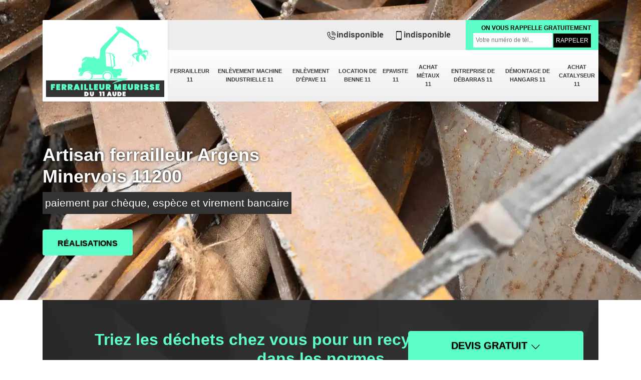

--- FILE ---
content_type: text/html; charset=UTF-8
request_url: https://www.ferrailleur-11.fr/artisan-ferrailleur-argens-minervois-11200
body_size: 4883
content:
<!DOCTYPE html>
<html dir="ltr" lang="fr-FR">
<head>
		<meta charset="UTF-8" />
    <meta name=viewport content="width=device-width, initial-scale=1.0, minimum-scale=1.0 maximum-scale=1.0">
    <meta http-equiv="content-type" content="text/html; charset=UTF-8" >
    <title>Artisan ferrailleur à Argens Minervois tel: 04.82.29.48.76</title>
        <meta name="description" content="Ferrailleur professionnel à Argens Minervois 11200, Ferrailleur Meurisse propose ses services pour s'occuper de l'enlèvement de ferrailles. Peut également acheter vos métaux">        
    <link rel="shortcut icon" href="/skins/default/images/favicon.ico" type="image/x-icon">
	<link rel="icon" href="/skins/default/images/favicon.ico" type="image/x-icon"> 
  <link href="/skins/default/css/style.css" rel="stylesheet" type="text/css"/>
 

    
</head>
<body class="Desktop ville">
    <div class="boxed-container">
      
      <header class="site-header"><div class="container"><div class="header__container"><div class="header"><div class="header__logo"><a href="/" title="Ferrailleur Meurisse"><img loading="lazy" src="/skins/default/images/logo.png" alt="Ferrailleur Meurisse"></a></div><nav class="nav header__navigation"><ul class="nav-list"><li class="nav-item"><a href="/">Ferrailleur 11</a></li><li class="nav-item"><a href="entreprise-enlevement-machine-industrielle-aude-11">Enlèvement machine industrielle 11</a></li><li class="nav-item"><a href="entreprise-enlevement-epave-aude-11">Enlèvement d'épave 11</a></li><li class="nav-item"><a href="entreprise-location-benne-aude-11">Location de benne 11</a></li><li class="nav-item"><a href="artisan-epaviste-aude-11">Epaviste 11</a></li><li class="nav-item"><a href="entreprise-achat-metaux-aude-11">Achat métaux 11</a></li><li class="nav-item"><a href="entreprise-debarras-aude-11">Entreprise de débarras 11</a></li><li class="nav-item"><a href="entreprise-demontage-hangars-aude-11">Démontage de hangars 11</a></li><li class="nav-item"><a href="entreprise-achat-catalyseur-aude-11">Achat catalyseur 11</a></li></ul></nav><div class="header__top"><div class="header__top_wdg tel-top"><a href="tel:indisponible"><img loading="lazy" src="/skins/default/images/icon/icon-fixe-mob.png" alt="fixe-top">indisponible</a><a href="tel:indisponible"><img loading="lazy" src="/skins/default/images/icon/icon-portable-mob.png" alt="portable-top">indisponible</a></div><div class="header__top_wdg rappel-gratuit"><strong>On vous rappelle gratuitement</strong><form action="/message.php" method="post" id="rappel_immediat"><input type="text" name="mail" id="mail2" value=""><input type="hidden" name="type" value="rappel"><input type="text" name="numtel" required="" placeholder="Votre numéro de tél..." class="form-input"><input type="submit" name="OK" value="RAPPELER" class=" btn btn-submit"></form></div></div></div></div></div></header><div class="homeslider"><div class="carouselSlider"><div class="fadeOut owl-carousel owl-theme"><div class="item" style="background-image: url(/skins/default/images/img/bg-273.webp);"></div></div></div><div class="container"><div class="captionSlider"><h1>Artisan ferrailleur Argens Minervois 11200</h1><p class="paiement">paiement par chèque, espèce et virement bancaire</p><a href="/realisations" title="Contactez-nous" class="btn btn-custom">Réalisations</a></div></div></div><div class="Devisgratuit"><p class="btn-button">Devis gratuit <img loading="lazy" src="/skins/default/images/icon/icon-drop.png" alt="icon-drop"></p><form action="/message.php" method="post" id="FormDevis"><input type="text" name="mail" id="mail" value=""><input type="text" name="nom" required="" class="form-input" placeholder="Votre Nom"><input type="text" name="code_postal" required="" class="form-input" placeholder="Votre code postal"><input type="text" name="email" required="" class="form-input" placeholder="Votre email"><input type="text" name="telephone" required="" class="form-input" placeholder="Votre téléphone"><textarea name="message" required="" class="form-input" placeholder="Votre message"></textarea><input type="submit" value="Envoyer ma demande" class="btn btn-submit"></form></div>
      <div class="Contenu"><div class="container"><div class="corps"><div class="mainleft"><div class="Block Block0"><div class="bloc-une"><h2>Triez les déchets chez vous pour un recyclage de ferrailles dans les normes</h2><p>Si vous avez des activités qui génèrent des déchets métalliques, vous pourrez de  chez vous  trier les déchets selon le type de métaux.  Vous pourrez trier les métaux ferreux et les métaux non ferreux. À Argens Minervois, pour une revente de déchets métalliques ou de ferrailles, vous pourrez vous adresser à Ferrailleur Meurisse.  Il vous les achètera à un prix juste  afin que vous en tiriez profit. Contactez-le pour plus de détails si vous résidez à {vile}, dans le 11200.</p></div></div><div class="Block Block1"><div class="row"><div class="col-md-5"><div class="ImgContenu" style="background-image: url(/photos/6074112-ferrailleur-11200-1.jpg);"></div></div><div class="col-md-7"><div class="bloc-une"><h2>Quels types de métaux peuvent faire l’objet de rachats par un ferrailleur ?</h2><p>Les ferrailleurs achètent une large gamme de métaux, y compris le fer, l'acier, l'aluminium, le cuivre, le laiton, le bronze, le zinc, le plomb et l'étain. Ils peuvent également racheter des métaux moins courants, tels que le nickel, le titane, le magnésium et le tungstène. Les prix d'achat dépendent de la quantité et de la qualité des métaux. Pour savoir si un ferrailleur peut racheter vos métaux et à quel prix, contactez une entreprise spécialisée dans le rachat de ferraille et de métaux.</p></div></div></div></div><div class="Block Block2"><div class="row"><div class="col-md-5"><div class="ImgContenu" style="background-image: url(/photos/6074112-ferrailleur-11200-2.jpg);"></div></div><div class="col-md-7"><div class="bloc-une"><h2>Pour la vente de déchets métalliques, adressez-vous au ferrailleur Ferrailleur Meurisse,  à Argens Minervois, dans le 11200</h2><p>Si votre activité génère des déchets métalliques, vous pourrez vous adresser à Ferrailleur Meurisse ? C’est  un ferrailleur  qui propose ses services le 11200. Il peut mettre à votre disposition une benne pour stocker les déchets et il les récupèrera lorsque la benne sera remplie. Il payera à un prix juste indexé au cours du marché.  Pour de plus amples détails sur ses services, contactez-le si vous êtes à Argens Minervois, dans le 11200. N’hésitez pas à l’appeler. </p></div></div></div></div><div class="Block Block3"><div class="row"><div class="col-md-5"><div class="ImgContenu" style="background-image: url(/photos/6074112-ferrailleur-11200-3.jpg);"></div></div><div class="col-md-7"><div class="bloc-une"><h2>Adressez-vous  à Ferrailleur Meurisse pour la démolition d’un hangar métallique à Argens Minervois</h2><p>Si vous avez un hangar métallique à démolir, vous pourrez vous adresser à Ferrailleur Meurisse. Ce ferrailleur dispose d’une équipe qualifiée, habilitée à procéder à une démolition d’un hangar métallique dans le respect des règles de sécurité.  Ce ferrailleur a une bonne notoriété. Si vous sollicitez ses services, il prendra en charge la démolition,  et achètera vos ferrailles à un prix juste en vue de les recycler.  Contactez-le pour plus de détails si vous résidez à Argens Minervois, dans le 11200. Il vous fera un bon prix. Appelez-le. 

</p></div></div></div></div><div class="Block Block4"><div class="row"><div class="col-md-5"><div class="ImgContenu" style="background-image: url(/photos/6074112-ferrailleur-11200-4.jpg);"></div></div><div class="col-md-7"><div class="bloc-une"><h2>Ferrailleur Meurisse, un professionnel en recyclage de ferraille à contacter à Argens Minervois, dans le 11200</h2><p>Recycler les déchets métalliques permet de contribuer à la protection de l’environnement. Les activités de recyclage deviennent  des activités importantes,  stratégiques. À Argens Minervois, vous pourrez vous adressez à Ferrailleur Meurisse pour une vente et un recyclage des déchets métalliques.  Ce ferrailleur  achète tous types de métaux  ferreux ou non ferreux.  Si vous en disposez chez vous, n’hésitez pas à le contacter. Il vous  les achètera à un prix attractif. Contactez-le si vous résidez à Argens Minervois, dans le 11200. 
</p></div></div></div></div><div class="Block Block5"><div class="row"><div class="col-md-6"><div class="ImgContenu" style="background-image: url(/photos/6074112-ferrailleur-11200-5.jpg);"></div></div><div class="col-md-6"><div class="bloc-une"><h2>	Rachat de ferraille à la suite d’une construction de maison : faites appel au ferrailleur Ferrailleur Meurisse</h2><p>Si vous avez terminé la construction de votre maison et que vous cherchez à vous débarrasser de vos déchets métalliques, notre entreprise de ferraille, Ferrailleur Meurisse, peut vous aider. Nous offrons des services de rachat de ferraille pour les déchets métalliques de construction, y compris les tuyaux, les poutres, les clôtures, les escaliers, les charpentes métalliques, les plaques d'acier, et bien plus encore. Nous sommes équipés pour transporter de grandes quantités de ferraille, et nous offrons des tarifs compétitifs pour votre ferraille. Contactez-nous. </p></div></div></div></div><div class="Block Block6"><div class="row"><div class="col-md-6"><div class="ImgContenu" style="background-image: url(/photos/6074112-ferrailleur-11200-6.jpg);"></div></div><div class="col-md-6"><div class="bloc-une"><h2> L’importance de la récupération de ferrailles</h2><p>Par ferrailles, on entend des déchets de pièce de fer, d’acier  qui dérivent de l’industrie sidérurgique.  À Argens Minervois, des professionnels comme Ferrailleur Meurisse font comme activité la collecte, la récupération des déchets  en vue de les recycler.  Avant de les recycler, il va procéder à la dépollution des déchets  avant de les recycler en respectant les règles requises dans la profession. À Argens Minervois, vous pourrez vous adresser à Ferrailleur Meurisse, un ferrailleur de bonne notoriété si vous avez de déchets métalliques à  vendre.  Appelez-e pour de plus d’informations.</p></div></div></div></div><div class="Block Block7"><div class="row"><div class="col-md-6"><div class="ImgContenu" style="background-image: url(/photos/6074112-ferrailleur-11200-7.jpg);"></div></div><div class="col-md-6"><div class="bloc-une"><h2>Ferrailleur Meurisse, un ferrailleur à votre service à Argens Minervois, dans le 11200</h2><p>Ferrailleur Meurisse est un professionnel en vente et rachat de ferraille qui propose ses services  à Argens Minervois.  Avec une expérience de plusieurs années dans le métier, il est en mesure de  fournir des conseils  sur les cours des ferrailles, fonte, cuivre, cuivre ou plomb.  Il est appuyé par une équipe dynamique et  compétente  et qui est disponible pour se déplacer  lorsque vous sollicitez ses services. Il intervient à Argens Minervois, et dans le 11200, pour l’achat et la revente de ferraille. Pour de plus amples détails, contactez-le si vous êtes à Argens Minervois, dans le 11200.

</p></div></div></div></div><div class="Block Block8"><div class="row"><div class="col-md-6"><div class="ImgContenu" style="background-image: url(/photos/6074112-ferrailleur-11200-8.jpg);"></div></div><div class="col-md-6"><div class="bloc-une"><h2>La valorisation des déchets métalliques à Argens Minervois, dans le 11200</h2><p>Ferrailleur Meurisse, ferrailleur à Argens Minervois  trie les métaux selon leur nature et procède à la démolition. Les déchets  seront par la suite découpés, compactés,  puis vendus comme matière première  pour la transformation. L’aluminium et l’acier seront fondus. Adressez-vous à Ferrailleur Meurisse pour une valorisation de déchets métalliques si vous êtes à Argens Minervois, dans le 11200 et vous participez à la protection de l’environnement.     Il vous achètera les déchets à un prix raisonnable indexé au cours du marché des métaux et qui vous feront gagner des profits. 
</p></div></div></div></div><div class="Block Block9"><div class="row"><div class="col-md-6"><div class="ImgContenu" style="background-image: url(/photos/6074112-ferrailleur-11200-9.jpg);"></div></div><div class="col-md-6"><div class="bloc-une"><h2>Ferrailleur Ferrailleur Meurisse : des offres de rachats de fer à des prix qui vous seront avantageux</h2><p>En tant que ferrailleur, notre entreprise Ferrailleur Meurisse propose des offres de rachat de fer à des prix qui vous seront avantageux. Nous sommes spécialisés dans la récupération et le traitement de métaux, y compris le fer. Nous sommes équipés pour récupérer et transporter de grandes quantités de ferraille de manière efficace et respectueuse de l'environnement. Nous offrons des tarifs compétitifs pour votre ferraille, et nous sommes fiers de proposer des offres transparentes et honnêtes pour nos clients. </p></div></div></div></div><div class="Block Block10"><div class="row"><div class="col-md-6"><div class="ImgContenu" style="background-image: url(/photos/6074112-ferrailleur-11200-10.jpg);"></div></div><div class="col-md-6"><div class="bloc-une"><h2> Ferrailleur Meurisse, ferrailleur à Argens Minervois, pratique un bon prix</h2><p> Si vous avez des déchets métalliques chez vous et qui occupent de la place, vous pourrez faire appel à {client pour les acheter en vue d’un recyclage.  Il achète tous types de déchets métalliques en tous genres, ferreux ou non ferreux.  Il est connu pour ses tarifs appliqués très attractifs. Pour plus de détails sur ses offres de services, contactez-le si vous résidez à Argens Minervois, dans le 11200. Il vous garantit des prix justes qui vous feront gagner des profits si vous lui vendez vos déchets métalliques. </p></div></div></div></div><div class="content-list"><div class="row"><div class="col-lg-6 box0ne"></div><div class="col-lg-6 boxTwo"></div><div class="col-lg-6 boxThre"></div><div class="col-lg-6 boxFor"></div></div></div></div></div></div><div class="lastBlock"><div class="container"></div></div><div class="listCategories"><div class="container"><div class="Services"><p class="Titre">Autres services</p><div class="Liens"><a href="/entreprise-demontage-hangars-argens-minervois-11200">Démontage de hangars Argens Minervois</a><a href="/entreprise-location-benne-argens-minervois-11200">Location de benne Argens Minervois</a><a href="/artisan-epaviste-argens-minervois-11200">Epaviste Argens Minervois</a><a href="/entreprise-enlevement-epave-argens-minervois-11200">Enlèvement d'épave Argens Minervois</a><a href="/entreprise-achat-catalyseur-argens-minervois-11200">Achat catalyseur Argens Minervois</a><a href="/entreprise-enlevement-machine-industrielle-argens-minervois-11200">Enlèvement machine industrielle Argens Minervois</a><a href="/entreprise-achat-metaux-argens-minervois-11200">Achat métaux Argens Minervois</a><a href="/entreprise-debarras-argens-minervois-11200">Entreprise de débarras Argens Minervois</a></div></div></div></div></div>
      <footer class="page-footer"><div class="footer-content"><div class="container"><div class="footer-col-left"><div class="inside"><p>Contact</p><div class="contact-info"><img loading="lazy" src="/skins/default/images/icon/icon-locali.png" alt="locali-foot">indisponible</div><div class="contact-info tel-foot"><a href="tel:indisponible"><img loading="lazy" src="/skins/default/images/icon/icon-fixe-mob.png" alt="fixe-top">indisponible</a><br><a href="tel:indisponible"><img loading="lazy" src="/skins/default/images/icon/icon-portable-mob.png" alt="portable-top">indisponible</a></div><div class="contact-info-divider"></div><p>Horaire d'ouverture</p><div class="contact-info"><img loading="lazy" src="/skins/default/images/icon/icon-horloge.png" alt="horlogr-foot">Lundi-Samedi <span class="color">8h00 - 18h00</span> <br>Dimanche Férmé</div></div></div></div><div id="Map" class="footer-map"></div></div><div class="footer-bottom"><div class="container"><div class="copyright">©2022 - 2026 Tout droit réservé - <a href="/mentions-legales" title="Mentions légales">Mentions légales</a></div></div></div></footer>
    </div>
  </body>
  
<script src="/js/jquery-3.6.0.min.js"></script>
  <script src="/js/scripts.js"></script>

<link rel="stylesheet" href="/skins/default/css/owl.carousel.min.css">
<link rel="stylesheet" href="/skins/default/css/owl.theme.default.min.css">
<script src="skins/default/js/owl.carousel.min.js"></script>



<script type="text/javascript">		
		var Support = 'Desktop';
		$(document).ready(function(){
		// Js lancés une fois la page chargée
			
		          initAnalytics('_');
		
        // Append the mobile icon nav
        
        $('.nav-item').has('ul').prepend('<span class="nav-click"><i class="nav-arrow"></i></span>');
        $('.nav-mobile').click(function(){
            $('.nav-list').toggle();
        });
        $('.nav-list').on('click', '.nav-click', function(){
            $(this).siblings('.nav-submenu').toggle();
            $(this).children('.nav-arrow').toggleClass('nav-rotate');
            
        });

        
        //Mobile
                

        //slider
		    $('.fadeOut').owlCarousel({
          items: 1,
          // animateOut: 'fadeOut',
          loop: true,
          margin: 10,
          autoplay:true
        });

      

        //toogle
                $( ".btn-button" ).click(function() {
          $( "#FormDevis" ).toggle();
        });
        
        //header
        $('.content-list').find('.box0ne').append($('.Block1'));
        $('.content-list').find('.boxTwo').append($('.Block2'));
        $('.content-list').find('.boxThre').append($('.Block3'));
        $('.content-list').find('.boxFor').append($('.Block4'));

        $('.lastBlock').find('.container').append($('.Block5, .Block6, .Block7, .Block8, .Block9, .Block10, .Block11'));

		});
	</script>
  <link rel="stylesheet" href="/js/leaflet/leaflet.css" />
  <script src="/js/leaflet/leaflet.js"></script>
  <script src="/js/map.js"></script>
  <script>initMap('France',16);</script>
</html>


--- FILE ---
content_type: text/html; charset=UTF-8
request_url: https://www.ferrailleur-11.fr/ajax.php
body_size: 125
content:
{"code_google_tags":"GTM-PHBB9QT","code_analytics":"G-LR69527JVT","RGPD":null,"dbg":["Erreur  n'est pas reconnu."]}